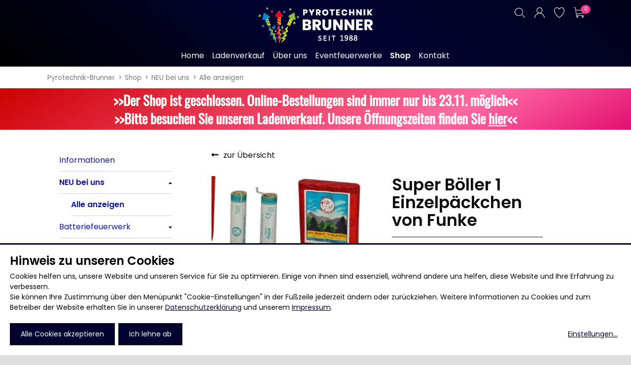

--- FILE ---
content_type: text/html; charset=UTF-8
request_url: https://pyrotechnik-brunner.de/neu/product/super-b%C3%B6ller-1-einzelp%C3%A4ckchen-von-funke
body_size: 67309
content:
<!DOCTYPE html>
<html lang="de">
<head>

      <meta charset="UTF-8">
    <title>Super Böller 1 Einzelpäckchen von Funke - Neuheiten in unserem Online-Shop</title>
    <base href="https://pyrotechnik-brunner.de/">

          <meta name="robots" content="index,follow">
      <meta name="description" content="Im Online-Shop finden Sie ganzjährig Silvesterfeuerwerk aller bekannten Hersteller. Ladenverkauf Pyrotechnik Brunner nahe Ludwigsburg, Stuttgart">
      <meta name="generator" content="Contao Open Source CMS">
    
    
            <link rel="stylesheet" href="assets/css/lscss4c_3472761126afec18336f08b37639c286.css?v=179a5595"><link rel="stylesheet" href="assets/mediabox/css/mediabox-black.min.css?v=03b6c961">        <script src="assets/jquery/js/jquery.min.js?v=2e868dd8"></script><script src="assets/mootools/js/mootools.min.js?v=7ba07f0b"></script><script src="/assets/js/lsjs_7d32c6fea857cb66b9345f553a4a2491.js?v=fe9bd28c"></script><script src="/assets/js/lsjs_5dd146b59340e17413650555d3e4166e.js?v=fe9bd28c"></script>        <script type="text/javascript">
            window.addEvent('domready', function () {
                if (lsjs.__appHelpers.merconisApp !== undefined && lsjs.__appHelpers.merconisApp !== null) {
                    lsjs.__appHelpers.merconisApp.obj_config.REQUEST_TOKEN = '3d69531a45c7b258.z20LrGrMVzFrRILaS601Uq7Uo-Lh_MDqwowSZl-z9t0.nz9-9lKZNlskAtOgDPhbYeaWlIyXnbrake58FRrLmLf3OX_GUqBhYTEJ9Q';
                    lsjs.__appHelpers.merconisApp.obj_config.str_ajaxUrl = 'merconis-ajax';
                    lsjs.__appHelpers.merconisApp.obj_config.int_minicartID = '4';
                    lsjs.__appHelpers.merconisApp.start();
                }
            });
        </script>
        <meta name="viewport" content="width=device-width, initial-scale=1.0, maximum-scale=1.0, user-scalable=no" />
	<!-- ****** faviconit.com Favicons ****** -->
	<link rel="shortcut icon" href="/files/favicon/favicon.ico">
	<link rel="icon" sizes="16x16 32x32 64x64" href="/files/favicon/favicon.ico">
	<link rel="icon" type="image/png" sizes="196x196" href="/files/favicon/favicon-192.png">
	<link rel="icon" type="image/png" sizes="160x160" href="/files/favicon/favicon-160.png">
	<link rel="icon" type="image/png" sizes="96x96" href="/files/favicon/favicon-96.png">
	<link rel="icon" type="image/png" sizes="64x64" href="/files/favicon/favicon-64.png">
	<link rel="icon" type="image/png" sizes="32x32" href="/files/favicon/favicon-32.png">
	<link rel="icon" type="image/png" sizes="16x16" href="/files/favicon/favicon-16.png">
	<link rel="apple-touch-icon" href="/files/favicon/favicon-57.png">
	<link rel="apple-touch-icon" sizes="114x114" href="/files/favicon/favicon-114.png">
	<link rel="apple-touch-icon" sizes="72x72" href="/files/favicon/favicon-72.png">
	<link rel="apple-touch-icon" sizes="144x144" href="/files/favicon/favicon-144.png">
	<link rel="apple-touch-icon" sizes="60x60" href="/files/favicon/favicon-60.png">
	<link rel="apple-touch-icon" sizes="120x120" href="/files/favicon/favicon-120.png">
	<link rel="apple-touch-icon" sizes="76x76" href="/files/favicon/favicon-76.png">
	<link rel="apple-touch-icon" sizes="152x152" href="/files/favicon/favicon-152.png">
	<link rel="apple-touch-icon" sizes="180x180" href="/files/favicon/favicon-180.png">
	<meta name="msapplication-TileColor" content="#FFFFFF">
	<meta name="msapplication-TileImage" content="/files/favicon/favicon-144.png">
	<meta name="msapplication-config" content="/files/favicon/browserconfig.xml">
	<!-- ****** faviconit.com Favicons ****** -->
	
<link rel="stylesheet" href="/files/klaro_pyrotechnik-brunner/klaro_0-7-5_pyrotechnik-brunner.css?20260118">
<script defer type="application/javascript" src="/files/klaro_pyrotechnik-brunner/klaro-custom-config.js?20260118"></script>
<script 
    defer
    data-klaro-config="klaroCustomConfig"
    type="application/javascript"
    src="/files/klaro_pyrotechnik-brunner/klaro-no-css_0-7-10.js?20260118">
</script>
  
</head>
<body id="top" class="withSidebar">

      
<div class="custom">
      
<div id="off-canvas">
  <div class="inside">
    
<div class="toggler-wrapper"><a id="off-canvas-navi-toggler" class="oc-flex-default-toggler" href="sitemap"><div class="nav-bars">&nbsp;</div></a></div>
<div id="off-canvas-navi-container" class="oc-flex-default-container">
	<div id="off-canvas-navi-container-inside">
		
<!-- indexer::stop -->
<nav class="mod_navigation lscss-standard-navigation nav-fold-from-1 block">

  
  <a href="neu/product/super-b%C3%B6ller-1-einzelp%C3%A4ckchen-von-funke#skipNavigation32" class="invisible">Navigation überspringen</a>

  
<ul class="level_1">
              <li class="first"><a href="home" title="Feuerwerk | Event-Feuerwerk | Feuerschriften | Online-Shop | Silvester" class="first"><span>Home</span></a></li>
                <li><a href="ladenverkauf" title="Feuerwerksartikel ganzjährig kaufen Ladenverkauf über 1000 Artikel"><span>Ladenverkauf</span></a></li>
                <li><a href="ueber-uns-brunner" title="Pyrotechnik mit Erfahrung. Event-Feuerwerk &amp;  Ladenverkauf"><span>Über uns</span></a></li>
                <li class="submenu eventfeuerwerk"><a href="eventfeuerwerke" title="Event-Feuerwerk deutschlandweite Durchführung" class="submenu eventfeuerwerk" aria-haspopup="true"><span>Eventfeuerwerke</span></a>
<ul class="level_2">
    <div>
              <li class="event-information first"><a href="informationen-event" title="Informationen zu Ablauf eines Event-Feuerwerks" class="event-information first"><span>Informationen</span></a></li>
                <li><a href="feuerschriften-" title="Genehmigungsfreie Feuerschriften, Feuerbilder, Firmenlogos"><span>Feuerschriften</span></a></li>
                <li><a href="hochzeit" title="Hochzeits-Feuerwerk, Feuerschrift, Lichterbild zur Hochzeit"><span>Hochzeit</span></a></li>
                <li><a href="heiratsantrag" title="Ein Heiratsantrag als Feuerschrift &amp; ein Herz als Feuerbild"><span>Heiratsantrag</span></a></li>
                <li><a href="stadtfeste" title="Wir planen und organisieren Feuerwerk für Ihr Stadtfest deutschlandweit"><span>Stadtfeste</span></a></li>
                <li><a href="jubilaeen" title="Ein Feuerwerk, eine Feuerschrift, ein Feuerbild  zum Jubiläum"><span>Jubiläen</span></a></li>
                <li><a href="geburtstagsfeiern" title="Feuerwerk, Feuerschrift, Feuerbild, Partyartikel für den Geburtstag"><span>Geburtstagsfeiern</span></a></li>
                <li class="last"><a href="firmenfeiern" title="Feuerwerk an Firmenfeier &amp;  Betriebsfest - Event-Feuerwerk buchen" class="last"><span>Firmenfeiern</span></a></li>
          </div>
  </ul>
</li>
                <li class="submenu trail shop"><a href="informationen" title="Brunner Pyrotechnik Online-Shop" class="submenu trail shop" aria-haspopup="true"><span>Shop</span></a>
<ul class="level_2">
    <div>
              <li class="informationen first"><a href="informationen" title="Informationen zu unserem Online-Shop für Feuerwerksartikel" class="informationen first"><span>Informationen</span></a></li>
                <li class="submenu trail navIcon"><a href="neu" title="Online-Shop für Silvesterfeuerwerk und Signalmunition" class="submenu trail navIcon" aria-haspopup="true"><span>NEU bei uns</span></a>
<ul class="level_3">
              <li class="trail sibling first last"><a href="neu" title="Neuheiten in unserem Online-Shop" class="trail sibling first last"><span>Alle anzeigen</span></a></li>
        </ul>
</li>
                <li class="submenu batteriefeuerwerk navIcon"><a href="batteriefeuerwerk" title="Online-Shop für Batteriefeuerwerk und Feuerwerksbatterien" class="submenu batteriefeuerwerk navIcon" aria-haspopup="true"><span>Batteriefeuerwerk</span></a>
<ul class="level_3">
              <li class="first last"><a href="batteriefeuerwerk" title="Batteriefeuerwerk und Feuerwerksbatterien in unserem Online-Shop" class="first last"><span>Alle anzeigen</span></a></li>
        </ul>
</li>
                <li class="submenu raketen navIcon"><a href="raketen" title="Silvester-Raketen" class="submenu raketen navIcon" aria-haspopup="true"><span>Silvester-Raketen</span></a>
<ul class="level_3">
              <li class="raketen navIcon first last"><a href="raketen" title="Raketen, Raketensortiment für Silvester im Feuerwerk-Shop" class="raketen navIcon first last"><span>Alle anzeigen</span></a></li>
        </ul>
</li>
                <li class="submenu boeller"><a href="boeller" title="Böller, Knaller-Böller, China-Kracher" class="submenu boeller" aria-haspopup="true"><span>Böller</span></a>
<ul class="level_3">
              <li class="first"><a href="boeller" title="Böller, China-Kracher, Knallfrösche... jetzt für Silvester bestellen" class="first"><span>Alle anzeigen</span></a></li>
                <li><a href="china-boeller" title="China-Böller Silvesterfeuerwerk im Mega-Pack"><span>China-Böller</span></a></li>
                <li><a href="knaller" title="Knaller, Knallfeuerwerk damit es an Silvester richtig laut wird"><span>Knaller / Kanonenschläge</span></a></li>
                <li><a href="reibkopfknaller" title="Reibkopfknaller - Knallartikel im Silvestersortiment"><span>Reibkopfknaller</span></a></li>
                <li class="last"><a href="froesche-pfeifer" title="Hochwertige Knall-Frösche &amp; Luftpfeiffer &amp; Heuler" class="last"><span>Frösche, Pfeiffer</span></a></li>
        </ul>
</li>
                <li class="submenu leuchtfeuerwerk"><a href="leuchtfeuerwerk" title="Leuchtfeuerwerk Bodenfeuerwerk" class="submenu leuchtfeuerwerk" aria-haspopup="true"><span>Leuchtfeuerwerk</span></a>
<ul class="level_3">
              <li class="first"><a href="leuchtfeuerwerk" title="Leuchtfeuerwerk, Vulkane, Fontänen, Vögel und mehr" class="first"><span>Alle anzeigen</span></a></li>
                <li><a href="vulkane" title="Vulkane mit prachtvollen, verschiedenen Effekten im Shop"><span>Vulkane</span></a></li>
                <li><a href="fontaenen" title="Bodenfeuerwerk: Fontänen mit tollen, verschiedenen Effekten"><span>Fontänen</span></a></li>
                <li><a href="sonnen" title="Brillante Sonnen - Feuerräder mit Effekt und Sound"><span>Sonnen</span></a></li>
                <li><a href="feuervoegel" title="Feuervögel  mit schönen Effekten - hoch aufsteigend"><span>Feuervögel</span></a></li>
                <li class="last"><a href="roemische-lichter" title="Römische Lichter mit bunten Leuchtkugeln sind ein schönes Feuerwerk" class="last"><span>Römische Lichter</span></a></li>
        </ul>
</li>
                <li class="submenu bombenrohre"><a href="bombenrohre" title="Bombenrohre und Feuertöpfe Feuerwerk zu Silvester, Party, Event" class="submenu bombenrohre" aria-haspopup="true"><span>Bombenrohre & Feuertöpfe</span></a>
<ul class="level_3">
              <li class="first"><a href="bombenrohre" title="Bombenrohre - laut oder mit wunderschönen Effekten -  Feuerwerk" class="first"><span>Alle anzeigen</span></a></li>
                <li><a href="mit-rumms" title="Bombenrohre mit Blitzknall, Silberschweif-Rattern im Feuerwerk-Shop"><span>Mit Rumms</span></a></li>
                <li class="last"><a href="bezaubernde-effekte" title="Bombenrohre mit schönen Effekten im Feuerwerk-Shop" class="last"><span>Bezaubernde Effekte</span></a></li>
        </ul>
</li>
                <li class="submenu bengalos navIcon"><a href="bengalos-rauchartikel" title="Bengalos, Bengalisches Feuer - Effektvoll in vielen Farben" class="submenu bengalos navIcon" aria-haspopup="true"><span>Bengalos & Rauchartikel</span></a>
<ul class="level_3">
              <li class="bengalos navIcon first"><a href="bengalos-rauchartikel" title="Bengalos, Bengalisches Feuer - Feuerwerk in vielen Farben" class="bengalos navIcon first"><span>Alle anzeigen</span></a></li>
                <li class="bengalos navIcon"><a href="bengalos" title="Bengalos, Bengalisches Feuer - Feuerwerk in vielen Farben" class="bengalos navIcon"><span>Bengalos</span></a></li>
                <li class="bengalos navIcon last"><a href="rauchartikel" title="Bengalos, Bengalisches Feuer - Feuerwerk in vielen Farben" class="bengalos navIcon last"><span>Rauchartikel</span></a></li>
        </ul>
</li>
                <li class="submenu jugendfeuerwerk navIcon"><a href="jugendfeuerwerk" title="Jugendfeuerwerk, genehmigungsfreies Feuerwerk, ganzjährig" class="submenu jugendfeuerwerk navIcon" aria-haspopup="true"><span>Jugendfeuerwerk</span></a>
<ul class="level_3">
              <li class="jugendfeuerwerk navIcon first last"><a href="jugendfeuerwerk" title="Jugendfeuerwerk ganzjährig, genehmigungsfreies Feuerwerk" class="jugendfeuerwerk navIcon first last"><span>Alle anzeigen</span></a></li>
        </ul>
</li>
                <li class="submenu hochzeit-geburtstag-party"><a href="hochzeit-geburtstag-party" title="Lichteffekte, Partyartikel zu Hochzeit, Geburtstag,  Jubiläum" class="submenu hochzeit-geburtstag-party" aria-haspopup="true"><span>Hochzeit, Geburtstag, Party</span></a>
<ul class="level_3">
              <li class="first"><a href="hochzeit-geburtstag-party" title="Partyartikel, Lichteffekte zu Hochzeit, Geburtstag,  Jubiläum" class="first"><span>Alle anzeigen</span></a></li>
                <li><a href="feuerschriften" title="Feuerschriften - Heiratsantrag, Jubiläum, Geburtstag"><span>Feuerschriften</span></a></li>
                <li><a href="indoor-fontaenen" title="Indoor-Fontänen Indoor-Feuerwerk im Onlineshop für Feuerwerk"><span>Indoor-Fontänen</span></a></li>
                <li><a href="herz-und-konfetti-shooter" title="Herz- und Konfetti-Shooter Spaß zur Party"><span>Herz- und Konfetti-Shooter</span></a></li>
                <li><a href="wunderkerzen-fackeln" title="Wunderkerzen, Fackeln, Handfackeln - zu Feier, Party, Wanderung"><span>Wunderkerzen, Fackeln</span></a></li>
                <li><a href="tischfeuerwerk" title="Tischfeuerwerk Spaß mit Partyknallern im Onlineshop für Feuerwerk"><span>Tischfeuerwerk</span></a></li>
                <li><a href="silvestergiessen" title="Silvestergießen Highlight zum Jahreswechsel"><span>Silvestergießen</span></a></li>
                <li><a href="dekoration-knicklichter" title="Dekoration, Knicklichter für jede Party im Onlineshop für Feuerwerk"><span>Dekoration, Knicklichter</span></a></li>
                <li class="last"><a href="scherzartikel" title="Scherzartikel zu Party, Geburtstag, Hochzeit, Silvester" class="last"><span>Scherzartikel</span></a></li>
        </ul>
</li>
                <li class="submenu anzuendhilfen navIcon"><a href="anzuendhilfen" title="Anzündhilfen im Onlineshop für Feuerwerk" class="submenu anzuendhilfen navIcon" aria-haspopup="true"><span>Anzündhilfen</span></a>
<ul class="level_3">
              <li class="anzuendhilfen navIcon first last"><a href="anzuendhilfen" title="Anzündhilfen im Onlineshop für Feuerwerk" class="anzuendhilfen navIcon first last"><span>Alle anzeigen</span></a></li>
        </ul>
</li>
                <li class="submenu p1-artikel navIcon"><a href="p1-artikel" title="Online-Shop für P1-Artikel und Fontänen" class="submenu p1-artikel navIcon" aria-haspopup="true"><span>P1-Böller & Fontänen</span></a>
<ul class="level_3">
              <li class="p1-artikel navIcon first last"><a href="p1-artikel" title="P1-Artikel im Onlineshop für Feuerwerk" class="p1-artikel navIcon first last"><span>Alle anzeigen</span></a></li>
        </ul>
</li>
                <li class="submenu anzuendhilfen navIcon"><a href="kategorie-f3" title="Kategorie F3 im Onlineshop für Feuerwerk" class="submenu anzuendhilfen navIcon" aria-haspopup="true"><span>Kategorie F3</span></a>
<ul class="level_3">
              <li class="anzuendhilfen navIcon first last"><a href="kategorie-f3" title="Kategorie F3 im Onlineshop für Feuerwerk" class="anzuendhilfen navIcon first last"><span>Alle anzeigen</span></a></li>
        </ul>
</li>
                <li class="submenu signalmunition"><a href="signalmunition" title="Signalmunition im Onlineshop für Feuerwerk" class="submenu signalmunition" aria-haspopup="true"><span>Signalmunition</span></a>
<ul class="level_3">
              <li class="first"><a href="signalmunition" title="Signalmunition im Onlineshop für Feuerwerk" class="first"><span>Alle anzeigen</span></a></li>
                <li><a href="platzpatronen" title="Platzpatronen im Onlineshop für Feuerwerk"><span>Platzpatronen</span></a></li>
                <li><a href="signalgeschosse" title="Signalgeschosse im Onlineshop für Feuerwerk"><span>Signalgeschosse</span></a></li>
                <li class="last"><a href="zubehoer" title="Zubehör im Onlineshop für Feuerwerk" class="last"><span>Zubehör</span></a></li>
        </ul>
</li>
                <li class="submenu werbeartikel"><a href="werbeartikel" title="Werbeartikel im Onlineshop für Feuerwerk" class="submenu werbeartikel" aria-haspopup="true"><span>Werbeartikel</span></a>
<ul class="level_3">
              <li class="first"><a href="werbeartikel" title="Werbeartikel im Onlineshop für Feuerwerk" class="first"><span>Alle anzeigen</span></a></li>
                <li><a href="bekleidung" title="Bekleidung im Onlineshop für Feuerwerk"><span>Bekleidung</span></a></li>
                <li><a href="attrappen" title="Attrappen im Onlineshop für Feuerwerk"><span>Attrappen</span></a></li>
                <li class="last"><a href="sonstiges" title="Sonstiges im Onlineshop für Feuerwerk" class="last"><span>Sonstiges</span></a></li>
        </ul>
</li>
                <li class="geschenkgutscheine navIcon last"><a href="geschenkgutscheine" title="Geschenkgutscheine im Onlineshop für Feuerwerk" class="geschenkgutscheine navIcon last"><span>Geschenkgutscheine</span></a></li>
          </div>
  </ul>
</li>
                <li class="last"><a href="kontakt" title="Kontakt" class="last"><span>Kontakt</span></a></li>
        </ul>

  <span id="skipNavigation32" class="invisible"></span>

</nav>
<!-- indexer::continue -->

	</div>
</div>
<div id="off-canvas-search-container" class="oc-flex-default-container">
	<div id="off-canvas-search-container-inside">
		<div class="off-canvas-search-toggler close-button">&nbsp;</div>
		<h2>Produkt-Suche</h2>
		<p>Bitte klicken Sie auf den Such-Button, um eine vollständige Suche auszuführen.</p>
		<!-- indexer::stop -->
<div class="mod_ls_shop_productSearch template_productSearch_offCanvas ls_searchBox off-canvas">
	<form action="neu/product/super-b%C3%B6ller-1-einzelp%C3%A4ckchen-von-funke" method="post">
		<div class="formbody liveHits">
			<input type="hidden" name="REQUEST_TOKEN" value="3d69531a45c7b258.z20LrGrMVzFrRILaS601Uq7Uo-Lh_MDqwowSZl-z9t0.nz9-9lKZNlskAtOgDPhbYeaWlIyXnbrake58FRrLmLf3OX_GUqBhYTEJ9Q" />
			<input type="hidden" name="FORM_SUBMIT" value="merconisProductSearch">
			<div class="flexWidget flexWidget_default">
	
			<label for="merconis_searchWord">Suchbegriff</label>
		<input name="merconis_searchWord" id="merconis_searchWord" type="text" value="">

	</div>			<button type="submit" class="submit no-button"></button>
		</div>
	</form>
</div>
<!-- indexer::continue -->
	</div>
</div>

<div id="off-canvas-cart-preview-container" class="oc-flex-default-container">
	<div id="off-canvas-cart-preview-container-inside">
		<div class="off-canvas-cart-preview-toggler close-button">&nbsp;</div>
		<!-- indexer::stop -->
<div id="cart-preview">
        <div class="headline-area">
            <div id="cart-preview-headline" class="ajax-reload-by-putInCart">
                <h3>Keine Produkte im Warenkorb</h3>
            </div>
            <div id="cart-preview-empty-cart-message" class="ajax-reload-by-putInCart">
                                    <p>Bitte legen Sie die Produkte, die Sie kaufen möchten, in den Warenkorb.</p>
                                </div>
            <a class="off-canvas-cart-preview-toggler">Weiter einkaufen</a>
            <span id="cart-preview-link-to-cart" class="ajax-reload-by-putInCart">
                        </span>
        </div>
        <div id="cart-preview-items-list" class="ajax-reload-by-putInCart">
                    </div>
</div>
<!-- indexer::continue -->
	</div>
</div>

<div id="no-js-info" class="hide-when-lsjs">Bitte aktivieren Sie JavaScript in Ihrem Browser, um diese Website vollständig nutzen zu können.</div>  </div>
</div>
  </div>

    <div id="wrapper">

                        <header id="header">
            <div class="inside">
              
<div id="header-part-2">
	<div class="inside">
		
<!-- indexer::stop -->
<nav class="mod_navigation lscss-standard-navigation horizontalNavigation nav-fold-from-3 touch-settings-main-navigation block" id="mainNavigation">

  
  <a href="neu/product/super-b%C3%B6ller-1-einzelp%C3%A4ckchen-von-funke#skipNavigation1" class="invisible">Navigation überspringen</a>

  
<ul class="level_1">
              <li class="first"><a href="home" title="Feuerwerk | Event-Feuerwerk | Feuerschriften | Online-Shop | Silvester" class="first"><span>Home</span></a></li>
                <li><a href="ladenverkauf" title="Feuerwerksartikel ganzjährig kaufen Ladenverkauf über 1000 Artikel"><span>Ladenverkauf</span></a></li>
                <li><a href="ueber-uns-brunner" title="Pyrotechnik mit Erfahrung. Event-Feuerwerk &amp;  Ladenverkauf"><span>Über uns</span></a></li>
                <li class="submenu eventfeuerwerk"><a href="eventfeuerwerke" title="Event-Feuerwerk deutschlandweite Durchführung" class="submenu eventfeuerwerk" aria-haspopup="true"><span>Eventfeuerwerke</span></a>
<ul class="level_2">
    <div>
              <li class="event-information first"><a href="informationen-event" title="Informationen zu Ablauf eines Event-Feuerwerks" class="event-information first"><span>Informationen</span></a></li>
                <li><a href="feuerschriften-" title="Genehmigungsfreie Feuerschriften, Feuerbilder, Firmenlogos"><span>Feuerschriften</span></a></li>
                <li><a href="hochzeit" title="Hochzeits-Feuerwerk, Feuerschrift, Lichterbild zur Hochzeit"><span>Hochzeit</span></a></li>
                <li><a href="heiratsantrag" title="Ein Heiratsantrag als Feuerschrift &amp; ein Herz als Feuerbild"><span>Heiratsantrag</span></a></li>
                <li><a href="stadtfeste" title="Wir planen und organisieren Feuerwerk für Ihr Stadtfest deutschlandweit"><span>Stadtfeste</span></a></li>
                <li><a href="jubilaeen" title="Ein Feuerwerk, eine Feuerschrift, ein Feuerbild  zum Jubiläum"><span>Jubiläen</span></a></li>
                <li><a href="geburtstagsfeiern" title="Feuerwerk, Feuerschrift, Feuerbild, Partyartikel für den Geburtstag"><span>Geburtstagsfeiern</span></a></li>
                <li class="last"><a href="firmenfeiern" title="Feuerwerk an Firmenfeier &amp;  Betriebsfest - Event-Feuerwerk buchen" class="last"><span>Firmenfeiern</span></a></li>
          </div>
  </ul>
</li>
                <li class="submenu trail shop"><a href="informationen" title="Brunner Pyrotechnik Online-Shop" class="submenu trail shop" aria-haspopup="true"><span>Shop</span></a>
<ul class="level_2">
    <div>
              <li class="informationen first"><a href="informationen" title="Informationen zu unserem Online-Shop für Feuerwerksartikel" class="informationen first"><span>Informationen</span></a></li>
                <li class="submenu trail navIcon"><a href="neu" title="Online-Shop für Silvesterfeuerwerk und Signalmunition" class="submenu trail navIcon" aria-haspopup="true"><span>NEU bei uns</span></a>
<ul class="level_3">
              <li class="trail sibling first last"><a href="neu" title="Neuheiten in unserem Online-Shop" class="trail sibling first last"><span>Alle anzeigen</span></a></li>
        </ul>
</li>
                <li class="submenu batteriefeuerwerk navIcon"><a href="batteriefeuerwerk" title="Online-Shop für Batteriefeuerwerk und Feuerwerksbatterien" class="submenu batteriefeuerwerk navIcon" aria-haspopup="true"><span>Batteriefeuerwerk</span></a>
<ul class="level_3">
              <li class="first last"><a href="batteriefeuerwerk" title="Batteriefeuerwerk und Feuerwerksbatterien in unserem Online-Shop" class="first last"><span>Alle anzeigen</span></a></li>
        </ul>
</li>
                <li class="submenu raketen navIcon"><a href="raketen" title="Silvester-Raketen" class="submenu raketen navIcon" aria-haspopup="true"><span>Silvester-Raketen</span></a>
<ul class="level_3">
              <li class="raketen navIcon first last"><a href="raketen" title="Raketen, Raketensortiment für Silvester im Feuerwerk-Shop" class="raketen navIcon first last"><span>Alle anzeigen</span></a></li>
        </ul>
</li>
                <li class="submenu boeller"><a href="boeller" title="Böller, Knaller-Böller, China-Kracher" class="submenu boeller" aria-haspopup="true"><span>Böller</span></a>
<ul class="level_3">
              <li class="first"><a href="boeller" title="Böller, China-Kracher, Knallfrösche... jetzt für Silvester bestellen" class="first"><span>Alle anzeigen</span></a></li>
                <li><a href="china-boeller" title="China-Böller Silvesterfeuerwerk im Mega-Pack"><span>China-Böller</span></a></li>
                <li><a href="knaller" title="Knaller, Knallfeuerwerk damit es an Silvester richtig laut wird"><span>Knaller / Kanonenschläge</span></a></li>
                <li><a href="reibkopfknaller" title="Reibkopfknaller - Knallartikel im Silvestersortiment"><span>Reibkopfknaller</span></a></li>
                <li class="last"><a href="froesche-pfeifer" title="Hochwertige Knall-Frösche &amp; Luftpfeiffer &amp; Heuler" class="last"><span>Frösche, Pfeiffer</span></a></li>
        </ul>
</li>
                <li class="submenu leuchtfeuerwerk"><a href="leuchtfeuerwerk" title="Leuchtfeuerwerk Bodenfeuerwerk" class="submenu leuchtfeuerwerk" aria-haspopup="true"><span>Leuchtfeuerwerk</span></a>
<ul class="level_3">
              <li class="first"><a href="leuchtfeuerwerk" title="Leuchtfeuerwerk, Vulkane, Fontänen, Vögel und mehr" class="first"><span>Alle anzeigen</span></a></li>
                <li><a href="vulkane" title="Vulkane mit prachtvollen, verschiedenen Effekten im Shop"><span>Vulkane</span></a></li>
                <li><a href="fontaenen" title="Bodenfeuerwerk: Fontänen mit tollen, verschiedenen Effekten"><span>Fontänen</span></a></li>
                <li><a href="sonnen" title="Brillante Sonnen - Feuerräder mit Effekt und Sound"><span>Sonnen</span></a></li>
                <li><a href="feuervoegel" title="Feuervögel  mit schönen Effekten - hoch aufsteigend"><span>Feuervögel</span></a></li>
                <li class="last"><a href="roemische-lichter" title="Römische Lichter mit bunten Leuchtkugeln sind ein schönes Feuerwerk" class="last"><span>Römische Lichter</span></a></li>
        </ul>
</li>
                <li class="submenu bombenrohre"><a href="bombenrohre" title="Bombenrohre und Feuertöpfe Feuerwerk zu Silvester, Party, Event" class="submenu bombenrohre" aria-haspopup="true"><span>Bombenrohre & Feuertöpfe</span></a>
<ul class="level_3">
              <li class="first"><a href="bombenrohre" title="Bombenrohre - laut oder mit wunderschönen Effekten -  Feuerwerk" class="first"><span>Alle anzeigen</span></a></li>
                <li><a href="mit-rumms" title="Bombenrohre mit Blitzknall, Silberschweif-Rattern im Feuerwerk-Shop"><span>Mit Rumms</span></a></li>
                <li class="last"><a href="bezaubernde-effekte" title="Bombenrohre mit schönen Effekten im Feuerwerk-Shop" class="last"><span>Bezaubernde Effekte</span></a></li>
        </ul>
</li>
                <li class="submenu bengalos navIcon"><a href="bengalos-rauchartikel" title="Bengalos, Bengalisches Feuer - Effektvoll in vielen Farben" class="submenu bengalos navIcon" aria-haspopup="true"><span>Bengalos & Rauchartikel</span></a>
<ul class="level_3">
              <li class="bengalos navIcon first"><a href="bengalos-rauchartikel" title="Bengalos, Bengalisches Feuer - Feuerwerk in vielen Farben" class="bengalos navIcon first"><span>Alle anzeigen</span></a></li>
                <li class="bengalos navIcon"><a href="bengalos" title="Bengalos, Bengalisches Feuer - Feuerwerk in vielen Farben" class="bengalos navIcon"><span>Bengalos</span></a></li>
                <li class="bengalos navIcon last"><a href="rauchartikel" title="Bengalos, Bengalisches Feuer - Feuerwerk in vielen Farben" class="bengalos navIcon last"><span>Rauchartikel</span></a></li>
        </ul>
</li>
                <li class="submenu jugendfeuerwerk navIcon"><a href="jugendfeuerwerk" title="Jugendfeuerwerk, genehmigungsfreies Feuerwerk, ganzjährig" class="submenu jugendfeuerwerk navIcon" aria-haspopup="true"><span>Jugendfeuerwerk</span></a>
<ul class="level_3">
              <li class="jugendfeuerwerk navIcon first last"><a href="jugendfeuerwerk" title="Jugendfeuerwerk ganzjährig, genehmigungsfreies Feuerwerk" class="jugendfeuerwerk navIcon first last"><span>Alle anzeigen</span></a></li>
        </ul>
</li>
                <li class="submenu hochzeit-geburtstag-party"><a href="hochzeit-geburtstag-party" title="Lichteffekte, Partyartikel zu Hochzeit, Geburtstag,  Jubiläum" class="submenu hochzeit-geburtstag-party" aria-haspopup="true"><span>Hochzeit, Geburtstag, Party</span></a>
<ul class="level_3">
              <li class="first"><a href="hochzeit-geburtstag-party" title="Partyartikel, Lichteffekte zu Hochzeit, Geburtstag,  Jubiläum" class="first"><span>Alle anzeigen</span></a></li>
                <li><a href="feuerschriften" title="Feuerschriften - Heiratsantrag, Jubiläum, Geburtstag"><span>Feuerschriften</span></a></li>
                <li><a href="indoor-fontaenen" title="Indoor-Fontänen Indoor-Feuerwerk im Onlineshop für Feuerwerk"><span>Indoor-Fontänen</span></a></li>
                <li><a href="herz-und-konfetti-shooter" title="Herz- und Konfetti-Shooter Spaß zur Party"><span>Herz- und Konfetti-Shooter</span></a></li>
                <li><a href="wunderkerzen-fackeln" title="Wunderkerzen, Fackeln, Handfackeln - zu Feier, Party, Wanderung"><span>Wunderkerzen, Fackeln</span></a></li>
                <li><a href="tischfeuerwerk" title="Tischfeuerwerk Spaß mit Partyknallern im Onlineshop für Feuerwerk"><span>Tischfeuerwerk</span></a></li>
                <li><a href="silvestergiessen" title="Silvestergießen Highlight zum Jahreswechsel"><span>Silvestergießen</span></a></li>
                <li><a href="dekoration-knicklichter" title="Dekoration, Knicklichter für jede Party im Onlineshop für Feuerwerk"><span>Dekoration, Knicklichter</span></a></li>
                <li class="last"><a href="scherzartikel" title="Scherzartikel zu Party, Geburtstag, Hochzeit, Silvester" class="last"><span>Scherzartikel</span></a></li>
        </ul>
</li>
                <li class="submenu anzuendhilfen navIcon"><a href="anzuendhilfen" title="Anzündhilfen im Onlineshop für Feuerwerk" class="submenu anzuendhilfen navIcon" aria-haspopup="true"><span>Anzündhilfen</span></a>
<ul class="level_3">
              <li class="anzuendhilfen navIcon first last"><a href="anzuendhilfen" title="Anzündhilfen im Onlineshop für Feuerwerk" class="anzuendhilfen navIcon first last"><span>Alle anzeigen</span></a></li>
        </ul>
</li>
                <li class="submenu p1-artikel navIcon"><a href="p1-artikel" title="Online-Shop für P1-Artikel und Fontänen" class="submenu p1-artikel navIcon" aria-haspopup="true"><span>P1-Böller & Fontänen</span></a>
<ul class="level_3">
              <li class="p1-artikel navIcon first last"><a href="p1-artikel" title="P1-Artikel im Onlineshop für Feuerwerk" class="p1-artikel navIcon first last"><span>Alle anzeigen</span></a></li>
        </ul>
</li>
                <li class="submenu anzuendhilfen navIcon"><a href="kategorie-f3" title="Kategorie F3 im Onlineshop für Feuerwerk" class="submenu anzuendhilfen navIcon" aria-haspopup="true"><span>Kategorie F3</span></a>
<ul class="level_3">
              <li class="anzuendhilfen navIcon first last"><a href="kategorie-f3" title="Kategorie F3 im Onlineshop für Feuerwerk" class="anzuendhilfen navIcon first last"><span>Alle anzeigen</span></a></li>
        </ul>
</li>
                <li class="submenu signalmunition"><a href="signalmunition" title="Signalmunition im Onlineshop für Feuerwerk" class="submenu signalmunition" aria-haspopup="true"><span>Signalmunition</span></a>
<ul class="level_3">
              <li class="first"><a href="signalmunition" title="Signalmunition im Onlineshop für Feuerwerk" class="first"><span>Alle anzeigen</span></a></li>
                <li><a href="platzpatronen" title="Platzpatronen im Onlineshop für Feuerwerk"><span>Platzpatronen</span></a></li>
                <li><a href="signalgeschosse" title="Signalgeschosse im Onlineshop für Feuerwerk"><span>Signalgeschosse</span></a></li>
                <li class="last"><a href="zubehoer" title="Zubehör im Onlineshop für Feuerwerk" class="last"><span>Zubehör</span></a></li>
        </ul>
</li>
                <li class="submenu werbeartikel"><a href="werbeartikel" title="Werbeartikel im Onlineshop für Feuerwerk" class="submenu werbeartikel" aria-haspopup="true"><span>Werbeartikel</span></a>
<ul class="level_3">
              <li class="first"><a href="werbeartikel" title="Werbeartikel im Onlineshop für Feuerwerk" class="first"><span>Alle anzeigen</span></a></li>
                <li><a href="bekleidung" title="Bekleidung im Onlineshop für Feuerwerk"><span>Bekleidung</span></a></li>
                <li><a href="attrappen" title="Attrappen im Onlineshop für Feuerwerk"><span>Attrappen</span></a></li>
                <li class="last"><a href="sonstiges" title="Sonstiges im Onlineshop für Feuerwerk" class="last"><span>Sonstiges</span></a></li>
        </ul>
</li>
                <li class="geschenkgutscheine navIcon last"><a href="geschenkgutscheine" title="Geschenkgutscheine im Onlineshop für Feuerwerk" class="geschenkgutscheine navIcon last"><span>Geschenkgutscheine</span></a></li>
          </div>
  </ul>
</li>
                <li class="last"><a href="kontakt" title="Kontakt" class="last"><span>Kontakt</span></a></li>
        </ul>

  <span id="skipNavigation1" class="invisible"></span>

</nav>
<!-- indexer::continue -->

		
<div id="logo"><a href="./"><img alt="" src="files/merconisfiles/themes/theme10/images/logos/logo.png"></a></div>
		
<div id="special-shop-navigation">
    <div class="navigation-item search"><a href="ergebnisliste-produkt-suche" class="off-canvas-search-toggler"><label>Suche</label></a></div>
    <div class="navigation-item language"><a href="sprachen" class="off-canvas-language-selector-toggler"><label>Sprache</label></a></div>

    
    
    <div class="navigation-item my-shop notLoggedIn">
        <a href="einloggen">
            <span>Login</span>
        </a>
    
    </div>

    

    <div class="navigation-item watchlist"><a href="meine-merkliste"><label>Merkliste</label></a></div>
    <div class="navigation-item cart"><a href="warenkorb" class="off-canvas-cart-preview-toggler"><!-- indexer::stop -->
<span id="cart-num-items" class="cart-num-items ajax-reload-by-putInCart">0</span>
<!-- indexer::continue --><label>Warenkorb</label></a></div>
</div>
		
<div id="header-navigation-2"></div>
	</div>
</div>            </div>
          </header>
              
      
<div class="custom">
      
<div id="slider">
  <div class="inside">
    
<!-- indexer::stop -->
<nav class="mod_breadcrumb block" id="breadcrumbNavigation" aria-label="Breadcrumb">

        
      <ul>
                        <li class="first"><a href="home" title="Pyrotechnik-Brunner">Pyrotechnik-Brunner</a></li>
                                <li><a href="informationen" title="Brunner Pyrotechnik Online-Shop">Shop</a></li>
                                <li><a href="neu" title="Online-Shop für Silvesterfeuerwerk und Signalmunition">NEU bei uns</a></li>
                                <li class="active last" aria-current="page">Alle anzeigen</li>
                  </ul>
  
</nav>
<!-- indexer::continue -->


<div class="ce_text ls_infobar_03 block">

        
  
      <h3 style="text-align: center;">&gt;&gt;Der Shop ist geschlossen. Online-Bestellungen sind immer nur bis 23.11. möglich&lt;&lt;</h3>
<h3 style="text-align: center;">&gt;&gt;Bitte besuchen Sie unseren Ladenverkauf. Unsere Öffnungszeiten finden Sie <a title="Unsere Öffnungszeiten" href="oeffnungszeiten">hier</a>&lt;&lt;</h3>  
  
  

</div>
  
  </div>
</div>
  </div>

              <div id="container">

                      <main id="main">
              <div class="inside">
                
<!-- indexer::stop -->

<!-- indexer::continue -->
<!-- indexer::stop -->

<!-- indexer::continue -->
<!-- indexer::stop -->
<div class="filter-container template_filterForm_new nothingToFilter">
    <div id="filter-headline-container" class="ajax-reload-by-filter">
        <span class="all-filter-options off-canvas-filter-form-toggler-remote">
            Alle Filtermöglichkeiten        </span>
        <span class="filter-headline off-canvas-filter-form-toggler-remote">
            Produkte filtern        </span>
    </div>

    
    <div id="off-canvas-filter-form-container" class="oc-flex-default-container">
        <div id="off-canvas-filter-form-container-inside">
            <div class="off-canvas-filter-form-toggler close-button">&nbsp;</div>
            <h3 class="display-with-full-filter-form">Alle Filtermöglichkeiten</h3>
            <h3 class="display-with-partial-filter-form">Filtern nach <span class="placeholder-for-filter-field-name"></span></h3>
            <div id="filter-content" class="filterContent ajax-reload-by-filter">
                        </div>
        </div>
    </div>
</div>
<!-- indexer::continue -->


<!-- indexer::stop -->
<div class="ajaxReloadByVariantSelector_9585"
     id="ajaxReloadByVariantSelector_7_9585">
    <div
        id="ajax-reload-by-putInCart_9585-0_2"
        class="ajax-reload-by-putInCart_9585-0"
    >
            </div>
</div>
<!-- indexer::continue -->

<div class="ls_contentWrapper template_productDetails_01">
            <div class="backButton"><a href="neu" onclick="history.back(); return false;">zur Übersicht</a></div>
    
    <div class="shop-product shopProduct template_productDetails">
        <div class="wrapper-gallery">
            <div class="wrapper-gallery-inside ajax-reload-by-configurator_9585-0 ajaxReloadByVariantSelector_9585"
                 id="ajaxReloadByVariantSelector_1_9585">

                
                                <div class="iconWrapper">
                                                                            </div>
                
                                    <div class="galleryContainer lsNavtabGalleryProductDetails">
                    <div class="imageContainer">
                <a target="" class="lsjs-image-zoomer" href="files/merconisfiles/themes/theme10/productImages/8016_super-böller-1-einzelpäckchen-funke-feuerwerk.jpg" title="">
                    
  <picture>
          <source srcset="assets/images/4/8016_super-b%C3%B6ller-1-einzelp%C3%A4ckchen-funke-feuerwerk-ecb5eb34.jpg 1x, assets/images/a/8016_super-b%C3%B6ller-1-einzelp%C3%A4ckchen-funke-feuerwerk-5ef8d118.jpg 2x, assets/images/f/8016_super-b%C3%B6ller-1-einzelp%C3%A4ckchen-funke-feuerwerk-5c0a3179.jpg 2.338x" media="(max-width: 400px)" width="340" height="242">
          <source srcset="assets/images/8/8016_super-b%C3%B6ller-1-einzelp%C3%A4ckchen-funke-feuerwerk-2e6b93f9.jpg 1x, assets/images/f/8016_super-b%C3%B6ller-1-einzelp%C3%A4ckchen-funke-feuerwerk-5c0a3179.jpg 1.559x" media="(max-width: 600px)" width="510" height="363">
          <source srcset="assets/images/0/8016_super-b%C3%B6ller-1-einzelp%C3%A4ckchen-funke-feuerwerk-df5f2475.jpg 1x, assets/images/f/8016_super-b%C3%B6ller-1-einzelp%C3%A4ckchen-funke-feuerwerk-5c0a3179.jpg 1.656x" media="(max-width: 1200px)" width="480" height="342">
          <source srcset="assets/images/6/8016_super-b%C3%B6ller-1-einzelp%C3%A4ckchen-funke-feuerwerk-599b3daa.jpg 1x, assets/images/f/8016_super-b%C3%B6ller-1-einzelp%C3%A4ckchen-funke-feuerwerk-5c0a3179.jpg 1.223x" media="(max-width: 1600px)" width="650" height="463">
    
<img src="assets/images/f/8016_super-b%C3%B6ller-1-einzelp%C3%A4ckchen-funke-feuerwerk-5c0a3179.jpg" width="795" height="566" alt="" class="productImage">

  </picture>

                </a>
            </div>
                </div>

    
                            </div>
        </div>

        <div class="wrapper-price-etc outerWrapperRight">
                        <h1 class="productTitle">Super Böller 1 Einzelpäckchen von Funke</h1>
            
            <div class="ajax-reload-by-customizer_9585-0 ajax-reload-by-configurator_9585-0 ajaxReloadByVariantSelector_9585"
                 id="ajaxReloadByVariantSelector_2_9585">
                <div>
                                                            
                                                                <p class="code sameLine">Artikelnummer: 8016</p>
                                        
                                                <div class="producer-logo">
                                <img src="files/merconisfiles/themes/theme10/images/logos/hersteller/funke.jpg" alt="">
                            </div>
                            
                                                                            </div>

                                                
                                                            </div>


            <div class="ls_fullwidth newline">
                                                            </div>


            <div class="ajax-reload-by-customizer_9585-0 ajax-reload-by-configurator_9585-0 ajaxReloadByVariantSelector_9585 fullwidth"
                 id="ajaxReloadByVariantSelector_3_9585">
                <div class="boxRight">

                                            <div
                                id="ajax-reload-by-putInCart_9585-0_1"
                                class="ajax-reload-by-putInCart_9585-0"
                                data-merconis-component="put-in-cart-form"
                                data-merconis-productId="9585"
                                data-merconis-productVariantId="9585-0"
                        >
                            
<div class="priceContainer">
    
    <div class="currentPrice">
				<div class="unscaledSinglePrice">
						<div class="finalPrice">
                                        4,50 €                        			</div>
            <div class="quantityComparison">
                                                                    </div>
		</div>
				
							</div>

    <div class="tax-and-shipping-info">
        <div class="taxInfo">inkl. MwSt.</div>
        <div class="shippingInfo"><a href="versandkosteninformationen">zzgl. Versandkosten</a></div>
    </div>
						<!-- indexer::stop -->
<div class="quantityInput">
    <p><br>Online-Shop Bestellungen sind immer bis 23.11. möglich.<br>
        Bitte besuchen Sie unseren Ladenverkauf.
    </p>
    <p>
        <a href="oeffnungszeiten" title="Öffnungszeiten Ladenverkauf Feuerwerksartikel, Partyzubehör">unsere Öffnungszeiten</a>
    </p>
</div>
<!-- indexer::continue -->
            	</div>

                        </div>
                    
                    	<div class="deliveryMessageContainer deliveryInfo-icon iconWithText fullwidth sameLine-all success-all">
		<i class="fi fi-delivery-time txs-xl mgr-10"></i><p>Lieferung voraussichtlich bis 20-01-2026</p>	</div>
	
                    

                </div>
            </div>


                        <div
                    id="ajax-reload-by-putInWatchlist_9585-0_1"
                    class="ajax-reload-by-putInWatchlist_9585-0"
                    data-merconis-component="put-in-watchlist-form"
                    data-merconis-productId="9585"
                    data-merconis-productVariantId="9585-0"
            >
                <div class="watchlistContainer notInMyWatchlist">
                    <!-- indexer::stop -->
<div class="favoriteSwitchBox">
		
	            <div class="feUserNotLoggedIn">
                <label class="info-wrapper">
                    <input type="checkbox">
                    <i class="info-icon"></i>
                    <span class="info-bg"></span>
                    <span class="info-text">
		            Bitte melden Sie sich an, um das Produkt zur Merkliste hinzuzufügen.                    </span>
                </label>
            </div>
            </div>
<!-- indexer::continue -->
                </div>
            </div>
            
                        <div class="ajax-reload-by-configurator_9585-0 ajaxReloadByVariantSelector_9585" id="ajaxReloadByVariantSelector_4_9585">
                            </div>
            

        </div>

        <div class="wrapper-description">
            <div>
                
                <div
                    class="description ajax-reload-by-customizer_9585-0 ajax-reload-by-configurator_9585-0 ajaxReloadByVariantSelector_9585"
                    id="ajaxReloadByVariantSelector_5_9585"
                >
                    <h2>Beschreibung</h2>
                    <p>Old school China Böller, P1 Schallerzeuger gefertigt in traditioneller chinesischer Bauart.<br />Super Böller 1<br />1 Päckchen à 4 Stück</p>
                                                        </div>
                
                                <div class="flexContentWrapper">

                    <h2 class="flexContentUeberschrift">Informationen</h2>

                                                                <div class="flex_01 flexContent">
                            <div class="newline"><span>Ganzjährig erwerbbar ab 18 Jahren.</span></div>
                        </div>
                                        
                                                                <div class="flex_02 flexContent">
                            <div class="newline">Kategorie <span>P1</span></div>
                        </div>
                                        
                                                                <div class="flex_03 flexContent">
                            <div class="newline">Pulvermasse NEM <span>24 g</span></div>
                        </div>
                                        

                                                            

                                                            
                                                            
                                                            
                </div>

                                                <h2 class="videoUeberschrift">Video</h2>
                <div class="video_wrapper">
                    <div class="video_layer">
                        <iframe
                                data-name="youtube"
                                data-src="https://www.youtube-nocookie.com/embed/KyVLZ8s0nlI?rel=0&showinfo=0&autoplay=0"
                                frameborder="0"
                                allow="accelerometer; autoplay; clipboard-write; encrypted-media; gyroscope; picture-in-picture" allowfullscreen>
                        </iframe>
                    </div>
                </div>
                
                                    <div class="producer-info">
        <p>Herstellerangaben<br>Funke Sp. z.o.o., ul. <br>Sloneczna 20<br>PL-66-600 Lochowiece<br>info@funke-fireworks.com<br>www.funke-fireworks.com</p>            </div>
    
                
                
                    <div
                            class="configurator-container ajaxReloadByVariantSelector_9585"
                            id="ajaxReloadByVariantSelector_8_9585"
                    >
                                            </div>

                                
                            </div>
        </div>
    </div>
</div><!-- indexer::stop -->

<!-- indexer::continue -->
              </div>
                          </main>
          
                                    <aside id="left">
                <div class="inside">
                  
<!-- indexer::stop -->
<nav class="mod_navigation lscss-standard-navigation nav-fold-from-1 block">

  
  <a href="neu/product/super-b%C3%B6ller-1-einzelp%C3%A4ckchen-von-funke#skipNavigation92" class="invisible">Navigation überspringen</a>

  
<ul class="level_1">
              <li class="informationen first"><a href="informationen" title="Informationen zu unserem Online-Shop für Feuerwerksartikel" class="informationen first"><span>Informationen</span></a></li>
                <li class="submenu trail navIcon"><a href="neu" title="Online-Shop für Silvesterfeuerwerk und Signalmunition" class="submenu trail navIcon" aria-haspopup="true"><span>NEU bei uns</span></a>
<ul class="level_2">
    <div>
              <li class="trail sibling first last"><a href="neu" title="Neuheiten in unserem Online-Shop" class="trail sibling first last"><span>Alle anzeigen</span></a></li>
          </div>
  </ul>
</li>
                <li class="submenu batteriefeuerwerk navIcon"><a href="batteriefeuerwerk" title="Online-Shop für Batteriefeuerwerk und Feuerwerksbatterien" class="submenu batteriefeuerwerk navIcon" aria-haspopup="true"><span>Batteriefeuerwerk</span></a>
<ul class="level_2">
    <div>
              <li class="first last"><a href="batteriefeuerwerk" title="Batteriefeuerwerk und Feuerwerksbatterien in unserem Online-Shop" class="first last"><span>Alle anzeigen</span></a></li>
          </div>
  </ul>
</li>
                <li class="submenu raketen navIcon"><a href="raketen" title="Silvester-Raketen" class="submenu raketen navIcon" aria-haspopup="true"><span>Silvester-Raketen</span></a>
<ul class="level_2">
    <div>
              <li class="raketen navIcon first last"><a href="raketen" title="Raketen, Raketensortiment für Silvester im Feuerwerk-Shop" class="raketen navIcon first last"><span>Alle anzeigen</span></a></li>
          </div>
  </ul>
</li>
                <li class="submenu boeller"><a href="boeller" title="Böller, Knaller-Böller, China-Kracher" class="submenu boeller" aria-haspopup="true"><span>Böller</span></a>
<ul class="level_2">
    <div>
              <li class="first"><a href="boeller" title="Böller, China-Kracher, Knallfrösche... jetzt für Silvester bestellen" class="first"><span>Alle anzeigen</span></a></li>
                <li><a href="china-boeller" title="China-Böller Silvesterfeuerwerk im Mega-Pack"><span>China-Böller</span></a></li>
                <li><a href="knaller" title="Knaller, Knallfeuerwerk damit es an Silvester richtig laut wird"><span>Knaller / Kanonenschläge</span></a></li>
                <li><a href="reibkopfknaller" title="Reibkopfknaller - Knallartikel im Silvestersortiment"><span>Reibkopfknaller</span></a></li>
                <li class="last"><a href="froesche-pfeifer" title="Hochwertige Knall-Frösche &amp; Luftpfeiffer &amp; Heuler" class="last"><span>Frösche, Pfeiffer</span></a></li>
          </div>
  </ul>
</li>
                <li class="submenu leuchtfeuerwerk"><a href="leuchtfeuerwerk" title="Leuchtfeuerwerk Bodenfeuerwerk" class="submenu leuchtfeuerwerk" aria-haspopup="true"><span>Leuchtfeuerwerk</span></a>
<ul class="level_2">
    <div>
              <li class="first"><a href="leuchtfeuerwerk" title="Leuchtfeuerwerk, Vulkane, Fontänen, Vögel und mehr" class="first"><span>Alle anzeigen</span></a></li>
                <li><a href="vulkane" title="Vulkane mit prachtvollen, verschiedenen Effekten im Shop"><span>Vulkane</span></a></li>
                <li><a href="fontaenen" title="Bodenfeuerwerk: Fontänen mit tollen, verschiedenen Effekten"><span>Fontänen</span></a></li>
                <li><a href="sonnen" title="Brillante Sonnen - Feuerräder mit Effekt und Sound"><span>Sonnen</span></a></li>
                <li><a href="feuervoegel" title="Feuervögel  mit schönen Effekten - hoch aufsteigend"><span>Feuervögel</span></a></li>
                <li class="last"><a href="roemische-lichter" title="Römische Lichter mit bunten Leuchtkugeln sind ein schönes Feuerwerk" class="last"><span>Römische Lichter</span></a></li>
          </div>
  </ul>
</li>
                <li class="submenu bombenrohre"><a href="bombenrohre" title="Bombenrohre und Feuertöpfe Feuerwerk zu Silvester, Party, Event" class="submenu bombenrohre" aria-haspopup="true"><span>Bombenrohre & Feuertöpfe</span></a>
<ul class="level_2">
    <div>
              <li class="first"><a href="bombenrohre" title="Bombenrohre - laut oder mit wunderschönen Effekten -  Feuerwerk" class="first"><span>Alle anzeigen</span></a></li>
                <li><a href="mit-rumms" title="Bombenrohre mit Blitzknall, Silberschweif-Rattern im Feuerwerk-Shop"><span>Mit Rumms</span></a></li>
                <li class="last"><a href="bezaubernde-effekte" title="Bombenrohre mit schönen Effekten im Feuerwerk-Shop" class="last"><span>Bezaubernde Effekte</span></a></li>
          </div>
  </ul>
</li>
                <li class="submenu bengalos navIcon"><a href="bengalos-rauchartikel" title="Bengalos, Bengalisches Feuer - Effektvoll in vielen Farben" class="submenu bengalos navIcon" aria-haspopup="true"><span>Bengalos & Rauchartikel</span></a>
<ul class="level_2">
    <div>
              <li class="bengalos navIcon first"><a href="bengalos-rauchartikel" title="Bengalos, Bengalisches Feuer - Feuerwerk in vielen Farben" class="bengalos navIcon first"><span>Alle anzeigen</span></a></li>
                <li class="bengalos navIcon"><a href="bengalos" title="Bengalos, Bengalisches Feuer - Feuerwerk in vielen Farben" class="bengalos navIcon"><span>Bengalos</span></a></li>
                <li class="bengalos navIcon last"><a href="rauchartikel" title="Bengalos, Bengalisches Feuer - Feuerwerk in vielen Farben" class="bengalos navIcon last"><span>Rauchartikel</span></a></li>
          </div>
  </ul>
</li>
                <li class="submenu jugendfeuerwerk navIcon"><a href="jugendfeuerwerk" title="Jugendfeuerwerk, genehmigungsfreies Feuerwerk, ganzjährig" class="submenu jugendfeuerwerk navIcon" aria-haspopup="true"><span>Jugendfeuerwerk</span></a>
<ul class="level_2">
    <div>
              <li class="jugendfeuerwerk navIcon first last"><a href="jugendfeuerwerk" title="Jugendfeuerwerk ganzjährig, genehmigungsfreies Feuerwerk" class="jugendfeuerwerk navIcon first last"><span>Alle anzeigen</span></a></li>
          </div>
  </ul>
</li>
                <li class="submenu hochzeit-geburtstag-party"><a href="hochzeit-geburtstag-party" title="Lichteffekte, Partyartikel zu Hochzeit, Geburtstag,  Jubiläum" class="submenu hochzeit-geburtstag-party" aria-haspopup="true"><span>Hochzeit, Geburtstag, Party</span></a>
<ul class="level_2">
    <div>
              <li class="first"><a href="hochzeit-geburtstag-party" title="Partyartikel, Lichteffekte zu Hochzeit, Geburtstag,  Jubiläum" class="first"><span>Alle anzeigen</span></a></li>
                <li><a href="feuerschriften" title="Feuerschriften - Heiratsantrag, Jubiläum, Geburtstag"><span>Feuerschriften</span></a></li>
                <li><a href="indoor-fontaenen" title="Indoor-Fontänen Indoor-Feuerwerk im Onlineshop für Feuerwerk"><span>Indoor-Fontänen</span></a></li>
                <li><a href="herz-und-konfetti-shooter" title="Herz- und Konfetti-Shooter Spaß zur Party"><span>Herz- und Konfetti-Shooter</span></a></li>
                <li><a href="wunderkerzen-fackeln" title="Wunderkerzen, Fackeln, Handfackeln - zu Feier, Party, Wanderung"><span>Wunderkerzen, Fackeln</span></a></li>
                <li><a href="tischfeuerwerk" title="Tischfeuerwerk Spaß mit Partyknallern im Onlineshop für Feuerwerk"><span>Tischfeuerwerk</span></a></li>
                <li><a href="silvestergiessen" title="Silvestergießen Highlight zum Jahreswechsel"><span>Silvestergießen</span></a></li>
                <li><a href="dekoration-knicklichter" title="Dekoration, Knicklichter für jede Party im Onlineshop für Feuerwerk"><span>Dekoration, Knicklichter</span></a></li>
                <li class="last"><a href="scherzartikel" title="Scherzartikel zu Party, Geburtstag, Hochzeit, Silvester" class="last"><span>Scherzartikel</span></a></li>
          </div>
  </ul>
</li>
                <li class="submenu anzuendhilfen navIcon"><a href="anzuendhilfen" title="Anzündhilfen im Onlineshop für Feuerwerk" class="submenu anzuendhilfen navIcon" aria-haspopup="true"><span>Anzündhilfen</span></a>
<ul class="level_2">
    <div>
              <li class="anzuendhilfen navIcon first last"><a href="anzuendhilfen" title="Anzündhilfen im Onlineshop für Feuerwerk" class="anzuendhilfen navIcon first last"><span>Alle anzeigen</span></a></li>
          </div>
  </ul>
</li>
                <li class="submenu p1-artikel navIcon"><a href="p1-artikel" title="Online-Shop für P1-Artikel und Fontänen" class="submenu p1-artikel navIcon" aria-haspopup="true"><span>P1-Böller & Fontänen</span></a>
<ul class="level_2">
    <div>
              <li class="p1-artikel navIcon first last"><a href="p1-artikel" title="P1-Artikel im Onlineshop für Feuerwerk" class="p1-artikel navIcon first last"><span>Alle anzeigen</span></a></li>
          </div>
  </ul>
</li>
                <li class="submenu anzuendhilfen navIcon"><a href="kategorie-f3" title="Kategorie F3 im Onlineshop für Feuerwerk" class="submenu anzuendhilfen navIcon" aria-haspopup="true"><span>Kategorie F3</span></a>
<ul class="level_2">
    <div>
              <li class="anzuendhilfen navIcon first last"><a href="kategorie-f3" title="Kategorie F3 im Onlineshop für Feuerwerk" class="anzuendhilfen navIcon first last"><span>Alle anzeigen</span></a></li>
          </div>
  </ul>
</li>
                <li class="submenu signalmunition"><a href="signalmunition" title="Signalmunition im Onlineshop für Feuerwerk" class="submenu signalmunition" aria-haspopup="true"><span>Signalmunition</span></a>
<ul class="level_2">
    <div>
              <li class="first"><a href="signalmunition" title="Signalmunition im Onlineshop für Feuerwerk" class="first"><span>Alle anzeigen</span></a></li>
                <li><a href="platzpatronen" title="Platzpatronen im Onlineshop für Feuerwerk"><span>Platzpatronen</span></a></li>
                <li><a href="signalgeschosse" title="Signalgeschosse im Onlineshop für Feuerwerk"><span>Signalgeschosse</span></a></li>
                <li class="last"><a href="zubehoer" title="Zubehör im Onlineshop für Feuerwerk" class="last"><span>Zubehör</span></a></li>
          </div>
  </ul>
</li>
                <li class="submenu werbeartikel"><a href="werbeartikel" title="Werbeartikel im Onlineshop für Feuerwerk" class="submenu werbeartikel" aria-haspopup="true"><span>Werbeartikel</span></a>
<ul class="level_2">
    <div>
              <li class="first"><a href="werbeartikel" title="Werbeartikel im Onlineshop für Feuerwerk" class="first"><span>Alle anzeigen</span></a></li>
                <li><a href="bekleidung" title="Bekleidung im Onlineshop für Feuerwerk"><span>Bekleidung</span></a></li>
                <li><a href="attrappen" title="Attrappen im Onlineshop für Feuerwerk"><span>Attrappen</span></a></li>
                <li class="last"><a href="sonstiges" title="Sonstiges im Onlineshop für Feuerwerk" class="last"><span>Sonstiges</span></a></li>
          </div>
  </ul>
</li>
                <li class="geschenkgutscheine navIcon last"><a href="geschenkgutscheine" title="Geschenkgutscheine im Onlineshop für Feuerwerk" class="geschenkgutscheine navIcon last"><span>Geschenkgutscheine</span></a></li>
        </ul>

  <span id="skipNavigation92" class="invisible"></span>

</nav>
<!-- indexer::continue -->
                </div>
              </aside>
                      
                                
        </div>
      
      
<div class="custom">
      
<div id="ueberFooter">
  <div class="inside">
    
<div class="ce_text ls_infobar_03 block">

        
  
      <h3 style="text-align: center;">&gt;&gt;Der Shop ist geschlossen. Online-Bestellungen sind immer nur bis 23.11. möglich&lt;&lt;</h3>
<h3 style="text-align: center;">&gt;&gt;Bitte besuchen Sie unseren Ladenverkauf. Unsere Öffnungszeiten finden Sie <a title="Unsere Öffnungszeiten" href="oeffnungszeiten">hier</a>&lt;&lt;</h3>  
  
  

</div>
  

<div class="ls_infobar_01">
<div class="ls_contentWrapper">
</div>
</div>  
<!-- indexer::stop -->

<!-- indexer::continue -->


  </div>
</div>
  </div>

                        <footer id="footer">
            <div class="inside">
              
<div class="footerWrapper">
	<div>
		<p class="ls_logoWrapper"><a href="home"><img src="files/merconisfiles/themes/theme10/images/logos/logo.png" alt="Pyrotechnik Brunner" width="300"></a></p>
		<p>&nbsp;</p>
	
		<p class="socialMediaIcons"><a class="social01" href="https://www.instagram.com/pyrotechnikbrunner/?hl=de" target="_blank" rel="noopener"><img src="files/merconisfiles/themes/theme10/images/misc/instagram_weiss.png" width="35"></a>
		<a class="social02" href="https://www.facebook.com/Pyrotechnik-Brunner-190163801016047" target="_blank" rel="noopener"><img src="files/merconisfiles/themes/theme10/images/misc/f_logo_RGB-White_250.png" width="35"></a></p>
	</div>
	<div>
		<p><a href="ladenverkauf">Pyrotechnik Brunner<br><br>Aischbachstraße 4<br><br>74343 Sachsenheim-Hohenhaslach</a></p>
		<p>Telefon: 07046 881516</p>
		<p>info@pyrotechnik-brunner.de</p>
		<p>Kostenlose Parkplätze</p>
		<p>Barrierefreier Zugang</p>
		<p><a href="oeffnungszeiten">Öffnungszeiten</a></p>
		<p><a href="newsletter-abonnieren" title="Newsletter">Newsletter abonnieren</a></p>


	</div>
	

	<div>
		<p class="paypalPlus"><a href="informationen"><img src="files/merconisfiles/themes/theme10/images/misc/de-pp_plus-logo-hoch_ohne_PUI_300x105px.png" width="250"></a></p>
			<p><a href="informationen">Shop-Informationen</a></p>
				<p><a href="informationen-event">Event-Informationen</a></p>
		<p>

<!-- indexer::stop -->
<nav class="mod_navigation block">

  
  <a href="neu/product/super-b%C3%B6ller-1-einzelp%C3%A4ckchen-von-funke#skipNavigation24" class="invisible">Navigation überspringen</a>

  
<ul class="level_1">
              <li class="first"><a href="agb-widerruf" title="AGB Online-Shop Pyrotechnik Brunner" class="first"><span>AGB - Widerruf</span></a></li>
                <li><a href="oeffnungszeiten" title="Öffnungszeiten Ladenverkauf Feuerwerksartikel, Partyzubehör"><span>Öffnungszeiten</span></a></li>
                <li><a href="sitemap" title="Sitemap Pyrotechnik Brunner Online-Shop und Ladenverkauf"><span>Sitemap</span></a></li>
                <li><a href="impressum" title="Impressum Online-Shop Pyrotechnik Brunner"><span>Impressum</span></a></li>
                <li class="last"><a href="datenschutzerklaerung" title="Datenschutzerklärung" class="last"><span>Datenschutzerklärung</span></a></li>
        </ul>

  <span id="skipNavigation24" class="invisible"></span>

</nav>
<!-- indexer::continue -->
</p>
		<p><a onclick="klaro.show();return false;" href="#">Cookie-Einstellungen</a></p>
	</div>
</div>
<div id="back-to-top"><p><i class="fas fa-long-arrow-alt-left">&nbsp;</i> nach oben</p></div>            </div>
          </footer>
              
    </div>

      
  
<script src="assets/mediabox/js/mediabox.min.js?v=1.5.4.3"></script>
<script>
  window.addEvent('domready', function() {
    var $ = document.id;
    $$('a[data-lightbox]').mediabox({
      // Put custom options here
      clickBlock: false
    }, function(el) {
      return [el.href, el.title, el.getAttribute('data-lightbox')];
    }, function(el) {
      var data = this.getAttribute('data-lightbox').split(' ');
      return (this == el) || (data[0] && el.getAttribute('data-lightbox').match(data[0]));
    });
    $('mbMedia').addEvent('swipe', function(e) {
      (e.direction == 'left') ? $('mbNextLink').fireEvent('click') : $('mbPrevLink').fireEvent('click');
    });
  });
</script>

<script>
  window.addEvent('domready', function() {
    new Fx.Accordion($$('.toggler'), $$('.accordion'), {
      opacity: false,
      alwaysHide: true,
      onActive: function(tog, el) {
        tog.addClass('active');
        tog.setProperty('aria-expanded', 'true');
        el.setProperty('aria-hidden', 'false');
        return false;
      },
      onBackground: function(tog, el) {
        tog.removeClass('active');
        tog.setProperty('aria-expanded', 'false');
        el.setProperty('aria-hidden', 'true');
        return false;
      }
    });
    $$('.toggler').each(function(el) {
      el.setProperty('role', 'tab');
      el.setProperty('tabindex', 0);
      el.addEvents({
        'keypress': function(event) {
          if (event.code == 13 || event.code == 32) {
            this.fireEvent('click');
          }
        },
        'focus': function() {
          this.addClass('hover');
        },
        'blur': function() {
          this.removeClass('hover');
        },
        'mouseenter': function() {
          this.addClass('hover');
        },
        'mouseleave': function() {
          this.removeClass('hover');
        }
      });
    });
    $$('.ce_accordion').each(function(el) {
      el.setProperty('role', 'tablist');
    });
    $$('.accordion').each(function(el) {
      el.setProperty('role', 'tabpanel');
    });
  });
</script>

<script src="files/merconisfiles/themes/theme10/scripts/back/back-to-top.js"></script>
  <script type="application/ld+json">
{
    "@context": "https:\/\/schema.org",
    "@graph": [
        {
            "@type": "WebPage"
        },
        {
            "@type": "BreadcrumbList",
            "itemListElement": [
                {
                    "@type": "ListItem",
                    "item": {
                        "@id": "home",
                        "name": "Pyrotechnik-Brunner"
                    },
                    "position": 1
                },
                {
                    "@type": "ListItem",
                    "item": {
                        "@id": "informationen",
                        "name": "Shop"
                    },
                    "position": 2
                },
                {
                    "@type": "ListItem",
                    "item": {
                        "@id": "neu",
                        "name": "NEU bei uns"
                    },
                    "position": 3
                },
                {
                    "@type": "ListItem",
                    "item": {
                        "@id": "neu\/product\/super-b%C3%B6ller-1-einzelp%C3%A4ckchen-von-funke",
                        "name": "Alle anzeigen"
                    },
                    "position": 4
                }
            ]
        }
    ]
}
</script>
<script type="application/ld+json">
{
    "@context": "https:\/\/schema.contao.org",
    "@graph": [
        {
            "@type": "Page",
            "fePreview": false,
            "groups": [],
            "noSearch": false,
            "pageId": 8303,
            "protected": false,
            "title": "Super Böller 1 Einzelpäckchen von Funke - Neuheiten in unserem Online-Shop"
        }
    ]
}
</script></body>
</html>